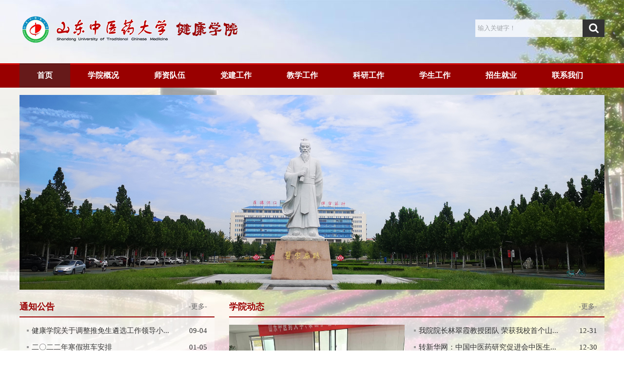

--- FILE ---
content_type: text/html
request_url: https://jkxy.sdutcm.edu.cn/
body_size: 9668
content:
<!DOCTYPE html PUBLIC "-//W3C//DTD XHTML 1.0 Transitional//EN" "http://www.w3.org/TR/xhtml1/DTD/xhtml1-transitional.dtd">
<html xmlns="http://www.w3.org/1999/xhtml">
<head>
<meta http-equiv="X-UA-Compatible" content=" IE=10; IE=11; IE=EDGE"> 
<meta http-equiv="Content-Type" content="text/html; charset=UTF-8" />
<title>山东中医药大学-健康学院</title><META Name="keywords" Content="山东中医药大学-健康学院" />

<link href="style/style.css" rel="stylesheet" type="text/css" />
<script type="text/javascript" src="js/jquery.js"></script>
<script type="text/javascript" src="js/jquerybdtxk.js"></script>
    <!--[if lt IE 9]>
    <script src="js/html5.js" type="text/javascript"></script>
    <![endif]-->
<!--Announced by Visual SiteBuilder 9-->
<link rel="stylesheet" type="text/css" href="_sitegray/_sitegray_d.css" />
<script language="javascript" src="_sitegray/_sitegray.js"></script>
<!-- CustomerNO:77656262657232307b7847565353544703090505 -->
<link rel="stylesheet" type="text/css" href="index.vsb.css" />
<script type="text/javascript" src="/system/resource/js/counter.js"></script>
<script type="text/javascript">_jsq_(1001,'/index.jsp',-1,2106649912)</script>
</head>
<body>
<div class="header">
    <div class="haeder_left">
<!-- 网站logo图片地址请在本组件"内容配置-网站logo"处填写 -->
<a class="logo" href="index.htm" title="健康学院2025">
<img alt="高校名称" src="images/logo-syzx.png"></a></div>
    <div class="haeder_right">
        <div class="top-link">
           <script language="javascript" src="/system/resource/js/dynclicks.js"></script><script language="javascript" src="/system/resource/js/openlink.js"></script>

        </div>
        <script type="text/javascript">
    function _nl_ys_check(){
        
        var keyword = document.getElementById('showkeycode272056').value;
        if(keyword==null||keyword==""){
            alert("请输入你要检索的内容！");
            return false;
        }
        if(window.toFF==1)
        {
            document.getElementById("lucenenewssearchkey272056").value = Simplized(keyword );
        }else
        {
            document.getElementById("lucenenewssearchkey272056").value = keyword;            
        }
        var  base64 = new Base64();
        document.getElementById("lucenenewssearchkey272056").value = base64.encode(document.getElementById("lucenenewssearchkey272056").value);
        new VsbFormFunc().disableAutoEnable(document.getElementById("showkeycode272056"));
        return true;
    } 
</script>
<form action="ssjg.jsp?wbtreeid=1001" method="post" id="au2a" name="au2a" onsubmit="return _nl_ys_check()" style="display: inline">
 <input type="hidden" id="lucenenewssearchkey272056" name="lucenenewssearchkey" value=""><input type="hidden" id="_lucenesearchtype272056" name="_lucenesearchtype" value="1"><input type="hidden" id="searchScope272056" name="searchScope" value="0">

<div class="i-search fr" style="margin-top: 40px;">
                <div class="fl"><input name="showkeycode" id="showkeycode272056" name="showkeycode" class="search-txt" id="showkeycode189638" onfocus="this.style.color='#9e9e9e';if (value =='输入关键字！'){value =''}" onblur="this.style.color='9e9e9e';if (value ==''){value='输入关键字！'}" type="text" value="输入关键字！" style="color: rgb(158, 158, 158);"></div>
                <div class="fr"><input class="search-btn" type="submit" value=""></div>
        </div>



</form><script language="javascript" src="/system/resource/js/base64.js"></script><script language="javascript" src="/system/resource/js/formfunc.js"></script>

    </div>
</div>
<div class="menubox">
    <ul class="nav clearfix" id="nav">

 <li class="nLi on"> 

            <h3><a href="index.htm">首页</a></h3> 




        </li>
   

 <li class="nLi "> 

            <h3><a href="xygk/xyjj.htm">学院概况</a></h3> 



 <ul class="sub">

 <li><a href="xygk/xyjj.htm">学院简介</a></li>


 <li><a href="xygk/xyld.htm">学院领导</a></li>

</ul>





        </li>
   

 <li class="nLi "> 

            <h3><a href="szdw.htm">师资队伍</a></h3> 



 <ul class="sub">

 <li><a href="szdw/js.htm">教授</a></li>


 <li><a href="szdw/fjs.htm">副教授</a></li>


 <li><a href="szdw/qnjs.htm">青年教师</a></li>

</ul>





        </li>
   

 <li class="nLi "> 

            <h3><a href="djgz.htm">党建工作</a></h3> 




        </li>
   

 <li class="nLi "> 

            <h3><a href="jxgz.htm">教学工作</a></h3> 




        </li>
   

 <li class="nLi "> 

            <h3><a href="kygz.htm">科研工作</a></h3> 




        </li>
   

 <li class="nLi "> 

            <h3><a href="xsgz.htm">学生工作</a></h3> 



 <ul class="sub">

 <li><a href="xsgz/bks.htm">本科生</a></li>


 <li><a href="xsgz/yjs.htm">研究生</a></li>

</ul>





        </li>
   

 <li class="nLi "> 

            <h3><a href="zsjy.htm">招生就业</a></h3> 



 <ul class="sub">

 <li><a href="zsjy/zyjs1/zyysx.htm">专业介绍</a></li>


 <li><a href="zsjy/dsxx.htm">导师信息</a></li>

</ul>





        </li>
   

 <li class="nLi "> 

            <h3><a href="lxwm.htm">联系我们</a></h3> 




        </li>
   
</ul>
    <script id="jsID" type="text/javascript">

        jQuery("#nav").slide({
            type:"menu",// 效果类型，针对菜单/导航而引入的参数（默认slide）
            titCell:".nLi", //鼠标触发对象
            targetCell:".sub", //titCell里面包含的要显示/消失的对象
            effect:"slideDown", //targetCell下拉效果
            delayTime:300 , //效果时间
            triggerTime:0, //鼠标延迟触发时间（默认150）
            returnDefault:true //鼠标移走后返回默认状态，例如默认频道是“预告片”，鼠标移走后会返回“预告片”（默认false）
        });
    </script>
</div>
<div class="bannerbox clearfix">
<style type="text/css">
ul,li{
    padding:0;
    margin:0;
    list-style:none;}
#flashBoxu_u4_{
    width:1200px;
    height:400px;
    border:0px solid #EEE;
    position:relative;
    margin-left: auto;
    margin-right: auto;}
#flashBoxu_u4_ img{
    /*初始不要显示*/
    display:none;
    /*用边框来实现空位，因为margin和paading有时会引起些麻烦*/
    border:0px solid #FFF;}
#flashBoxu_u4_ ul{
    display:none;
    position:absolute;
    right:7px;
    bottom:3px;
    font:9px tahoma;}
#flashBoxu_u4_ ul li{
    display:none;
    float:left;
    width:12px;
    height:12px;
    line-height:12px;
    margin-right:3px;
    border:0px solid #999;
    background:#F0F0F0;
    text-align:center;
    cursor:pointer;}
#flashBoxu_u4_ ul li.hover{
    border-color:red;
    background:#FFE1E1;
    color:red;}
</style>
<script type="text/javascript">
function flashBoxCtrl(o){
    this.obj=document.getElementById(o);
    //这个私有方法虽然写了，但暂时没用到
    function addListener(ele,eventName,functionBody){
        if (ele.attachEvent){
            ele.attachEvent("on"+eventName, functionBody);
        }else if (ele.addEventListener){
            ele.addEventListener("on"+eventName,functionBody, false);
        }else{
            return false;
        }
    }
    //初始化
    this.init=function(){
        var objImg=this.obj.getElementsByTagName("img");
        var tagLength=objImg.length;
        if (tagLength>0){
            var oUl=document.createElement("ul");
            oUl.setAttribute("id",o+"numTag");
            for (var i=0;i<tagLength;i++){
                var oLi=oUl.appendChild(document.createElement("li"));
                if (i==0){
                    oLi.setAttribute("class","hover"); //初始化时把第一个设置为高亮
                    oLi.setAttribute("className","hover");
                }
                //设置标签的数字
                oLi.appendChild(document.createTextNode((i+1)));
            }
            this.obj.appendChild(oUl);
            objImg[0].style.display="block";
            //设置标签事件
            var oTag=this.obj.getElementsByTagName("li");
            for (var i=0;i<oTag.length;i++){
                var flag = 0;
                var temp = 0;
                var timeout=null;
                var step = function(){
                    for (j=0;j<oTag.length;j++){
                        oTag[j].className="";
                        objImg[j].style.display="none";
                    }
                    this.className="hover";
                    flag = flag>=oTag.length-1?0:flag+1;
                    objImg[flag].style.display="block";
                    oTag[flag].className = "hover";
                    timeout = setTimeout(step,4000);
                };
                oTag[i].onmouseover=function(){
                    for (j=0;j<oTag.length;j++){
                        oTag[j].className="";
                        objImg[j].style.display="none";
                        temp = j;
                    }
                    this.className="hover";
                    objImg[this.innerHTML-1].style.display="block";
                    temp = this.innerHTML-1;
                    flag = i;
                    clearInterval(timeout);
                }
                oTag[i].onmouseout = function(){
                    for (j=0;j<oTag.length;j++){
                        oTag[j].className="";
                        objImg[j].style.display="none";
                    }
                    flag = temp;
                    objImg[temp].style.display="block";
                    oTag[temp].className = "hover";
                    timeout = setTimeout(step,4000);
                }
                if(i==0)
                {
                    timeout = setTimeout(step,4000);
                }
            }
        }
    };
    //自动滚动的方法还没写
    this.imgRoll=function(){};
    //生成对象时自动加载init()方法以初始化对象
    this.init();
}
</script>
<table cellspacing="0" cellpadding="0" border="0"><tr><td><div id="flashBoxu_u4_"><img src="images/banner0403.jpg" border="0" width="1200" height="400" /><img src="images/banner043.jpg" border="0" width="1200" height="400" /><img src="images/banner0401.jpg" border="0" width="1200" height="400" /></div></td></tr></table><SCRIPT language="JavaScript">new flashBoxCtrl("flashBoxu_u4_");</SCRIPT>
</div>
<div class="imainbox clearfix">


<div class="i_list_box fr" style="width:770px">
        <div class="ititle" style="width:770px; border-bottom: 2px solid #900;background:none"><h2 style="    color:#900;background:none;padding:0px;font-weight:bold">学院动态</h2><a class="more" href="xydt.htm">-更多-</a></div>
<div style="float:left; padding-top:15px;background:url(images/list_bg.png);">

<LINK href="/system/resource/style/component/news/list/imagechangenews.css" type="text/css" rel="stylesheet">
<script language="javascript" src="/system/resource/js/news/imagechangenews.js"></script><script language="JavaScript">
var u_u5_icn = new ImageChangeNews("u_u5_", 360, 256, 4, 2.0, false, false, false, true);

//初始化图片, 并启动定时
function u_u5_init_img()
{

    u_u5_icn.addimg("\/__local\/F\/96\/1A\/1CE85D8683E69913C86D8920F01_78A3F2DF_ABA9.jpg", "info\/1257\/1004.htm", "", "","校领导深入健康学院班级和党支部调研指导");

    u_u5_icn.addimg("\/__local\/C\/93\/75\/B1C1D1021ACC4A7195FE19E8FE2_55208012_A7C8.jpg", "info\/1257\/1022.htm", "", "","省卫健委、省疾控中心来访并与健康学院联合开展“中医药促进老年健康”主题党日活动");

    u_u5_icn.addimg("\/__local\/F\/75\/45\/04925E6FDF446DAD0B5D759DFF0_1474DFCE_9E74.jpg", "info\/1257\/1023.htm", "", "","山东省人民政府发展研究中心来访交流");

    u_u5_icn.addimg("\/__local\/8\/56\/95\/2C666B0778CA8E5EDC1F9360312_6CE18AFB_CCA9.jpg", "info\/1257\/1032.htm", "", "","林翠霞一行赴泰安宁阳县开展中医生活化调研");

    u_u5_icn.addimg("\/__local\/B\/57\/78\/89DA0766749830F6810CE726353_D75ED366_CC29.jpg", "info\/1257\/1034.htm", "", "","学院党委书记为五院入党积极分子及学院新进师生党员讲授专题党课");

    u_u5_icn.addimg("\/__local\/A\/12\/4A\/742B00B8DDD347B373FC91E9A77_E8F5A673_8FCC.png", "info\/1257\/1043.htm", "", "","王琳带队赴日照市调研交流");

    u_u5_icn.changeimg(0);
}
</script><table cellspacing="0" cellpadding="0" border="0" style="padding:0px margin:0px; border:0px">
    <tr><td>
        <div style="OVERFLOW: hidden;height:256px;width:360px">
            <div id="u_u5_div" align="center" style="padding:0px;margin:0px;border:0px solid black;background-color:#000000;FILTER: progid:DXImageTransform.Microsoft.RevealTrans (duration=2.0,transition=23);height:256px;width:360px">
                <div id="u_u5_imgdiv" style="padding:0px;border:0px;"><a id="u_u5_url" target="_blank"><img id="u_u5_pic" border="0" width="360" height="256" src="/system/resource/images/space.gif"></a></div>
            </div>
            <div style="filter:alpha(style=1,opacity=10,finishOpacity=80);width:360px;height:19px;text-align:right;top:-19px;position:relative;padding:0px;margin:0px;border:0px;">
<a href="javascript:u_u5_icn.changeimg(0)" ; id="u_u5_selectNode0" class="imagechangenews_pnode" target="_self">1</a><a href="javascript:u_u5_icn.changeimg(1)" ; id="u_u5_selectNode1" class="imagechangenews_pnode" target="_self">2</a><a href="javascript:u_u5_icn.changeimg(2)" ; id="u_u5_selectNode2" class="imagechangenews_pnode" target="_self">3</a><a href="javascript:u_u5_icn.changeimg(3)" ; id="u_u5_selectNode3" class="imagechangenews_pnode" target="_self">4</a><a href="javascript:u_u5_icn.changeimg(4)" ; id="u_u5_selectNode4" class="imagechangenews_pnode" target="_self">5</a><a href="javascript:u_u5_icn.changeimg(5)" ; id="u_u5_selectNode5" class="imagechangenews_pnode" target="_self">6</a>
            </div></div></td></tr>
<div align="center" display="none" style="overflow:hidden;text-overflow:ellipsis;height:0px;width:360px;"><a target="_blank" class="titlestyle272138" id="u_u5_newstitle"></a></div><div align="left" display="none" style="overflow:hidden;text-overflow:ellipsis;height:0px;width:360px;padding-left:2px;padding-right:2px"><a target="_blank" class="summarystyle272138" id="u_u5_newssummary"></a></div>   
</table><SCRIPT language="JavaScript">u_u5_init_img();</SCRIPT></div>
    <script language="javascript" src="/system/resource/js/ajax.js"></script>        <ul class="n_list" style="width: 376px;    float: right;">
                        <li><span class="date">12-31</span><a href="info/1257/2030.htm">我院院长林翠霞教授团队 荣获我校首个山...</a></li>
            <li><span class="date">12-30</span><a href="info/1257/2029.htm">转新华网：中国中医药研究促进会中医生...</a></li>
            <li><span class="date">12-30</span><a href="info/1257/2028.htm">转新华网：中国中医药研究促进会中医生...</a></li>
            <li><span class="date">12-24</span><a href="info/1257/2015.htm">探索心灵，叙说生命——王昊副教授应邀...</a></li>
            <li><span class="date">12-21</span><a href="info/1257/2027.htm">转中国中医药研究促进会中医生活化专业...</a></li>
            <li><span class="date">12-21</span><a href="info/1257/2026.htm">转中国中医药研究促进会中医生活化专业...</a></li>
            <li><span class="date">12-21</span><a href="info/1257/2024.htm">转中国中医药研究促进会中医生活化专业...</a></li>
            <li><span class="date">12-21</span><a href="info/1257/2023.htm">转中国中医药研究促进会中医生活化专业...</a></li>
        </ul>
<script>_showDynClickBatch(['dynclicks_u6_2030','dynclicks_u6_2029','dynclicks_u6_2028','dynclicks_u6_2015','dynclicks_u6_2027','dynclicks_u6_2026','dynclicks_u6_2024','dynclicks_u6_2023'],[2030,2029,2028,2015,2027,2026,2024,2023],"wbnews", 2106649912)</script>



</div>
    <div class="i_list_box fl">
        <div class="ititle" style="width:400px;   border-bottom: 2px solid #900;background:none"><h2 style="    color:#900;background:none;padding:0px;font-weight:bold">通知公告</h2><a class="more" href="tzgg.htm">-更多-</a></div>
        <ul class="n_list">
            <li><span class="date">09-04</span><a href="info/1258/1469.htm">健康学院关于调整推免生遴选工作领导小...</a></li>
            <li><span class="date">01-05</span><a href="info/1258/1470.htm">二〇二二年寒假班车安排</a></li>
            <li><span class="date">09-18</span><a href="info/1258/1471.htm">2021年中秋及国庆通勤班车运行调整通知</a></li>
            <li><span class="date">09-18</span><a href="info/1258/1472.htm">关于调整2021年中秋节、国庆节有关工作...</a></li>
            <li><span class="date">08-27</span><a href="info/1258/1473.htm">关于学生返校及迎新期间 校园出入及临时...</a></li>
            <li><span class="date">07-09</span><a href="info/1258/1474.htm">2021年暑期班车安排</a></li>
            <li><span class="date">06-25</span><a href="info/1258/1475.htm">2021年暑期考试周班车安排</a></li>
            <li><span class="date">06-04</span><a href="info/1258/1476.htm">关于交通标识划线 部分道路禁止停放车辆...</a></li>
        </ul>
    </div><script>_showDynClickBatch(['dynclicks_u7_1469','dynclicks_u7_1470','dynclicks_u7_1471','dynclicks_u7_1472','dynclicks_u7_1473','dynclicks_u7_1474','dynclicks_u7_1475','dynclicks_u7_1476'],[1469,1470,1471,1472,1473,1474,1475,1476],"wbnews", 2106649912)</script>

</div>




<div class="imainbox clearfix" style="margin-top:30px"><div class="i_list_box fl" style="width:385px">
        <div class="ititle" style="width:385px; border-bottom: 2px solid #900;background:none"><h2 style="    color:#900;background:none;padding:0px;font-weight:bold">党建工作</h2><a class="more" href="djgz.htm">-更多-</a></div>
        <ul class="n_list">
            <li><span class="date">12-31</span><a href="info/1243/2032.htm" style="width:300px;">健康学院各党支部全面铺开党的二十届四...</a></li>
            <li><span class="date">12-31</span><a href="info/1243/2031.htm" style="width:300px;">健康学院党委举办党的二十届四中全会精...</a></li>
            <li><span class="date">10-17</span><a href="info/1243/1986.htm" style="width:300px;">健康学院师生党员赴大峰山现场教学基地...</a></li>
            <li><span class="date">07-05</span><a href="info/1243/1987.htm" style="width:300px;">健康学院党委与山东省国控企业管理有限...</a></li>
            <li><span class="date">07-01</span><a href="info/1243/1971.htm" style="width:300px;">学院党委书记张金讲授深入贯彻中央八项...</a></li>
            <li><span class="date">06-29</span><a href="info/1243/1988.htm" style="width:300px;">张立祥列席旁听健康学院党委理论学习中...</a></li>
            <li><span class="date">06-20</span><a href="info/1243/1967.htm" style="width:300px;">健康学院党委书记为2025届毕业生党员讲...</a></li>
        </ul>
    </div><script>_showDynClickBatch(['dynclicks_u8_2032','dynclicks_u8_2031','dynclicks_u8_1986','dynclicks_u8_1987','dynclicks_u8_1971','dynclicks_u8_1988','dynclicks_u8_1967'],[2032,2031,1986,1987,1971,1988,1967],"wbnews", 2106649912)</script>

<div class="i_list_box fl" style="width:385px;margin-left:22px">
        <div class="ititle" style="width:385px; border-bottom: 2px solid #900;background:none"><h2 style="    color:#900;background:none;padding:0px;font-weight:bold">教学科研</h2><a class="more" href="kygz.htm">-更多-</a></div>
        <ul class="n_list">
            <li><span class="date">06-11</span><a href="info/1245/1965.htm" style="width:300px;">健康学院举办科研诚信专题讲座 筑牢学术...</a></li>
            <li><span class="date">05-15</span><a href="info/1244/1949.htm" style="width:300px;">健康学院2024级普通全日制本科生转专业...</a></li>
            <li><span class="date">04-28</span><a href="info/1244/1960.htm" style="width:300px;">健康学院举办教学名师示范课及优秀青年...</a></li>
            <li><span class="date">04-15</span><a href="info/1244/1926.htm" style="width:300px;">健康学院组织开展“教学课件设计浅析”...</a></li>
            <li><span class="date">04-13</span><a href="info/1244/1918.htm" style="width:300px;">健康学院举行教风学风建设专题教学工作会议</a></li>
            <li><span class="date">04-11</span><a href="info/1244/1916.htm" style="width:300px;">健康学院举行本科生毕业论文工作推进会</a></li>
            <li><span class="date">04-08</span><a href="info/1244/1937.htm" style="width:300px;">健康学院举办本科专业调整论证会</a></li>
        </ul>
    </div><script>_showDynClickBatch(['dynclicks_u9_1965','dynclicks_u9_1949','dynclicks_u9_1960','dynclicks_u9_1926','dynclicks_u9_1918','dynclicks_u9_1916','dynclicks_u9_1937'],[1965,1949,1960,1926,1918,1916,1937],"wbnews", 2106649912)</script>


<div class="i_list_box fl" style="width:385px;margin-left:22px">
        <div class="ititle" style="width:385px; border-bottom: 2px solid #900;background:none"><h2 style="    color:#900;background:none;padding:0px;font-weight:bold">学生工作</h2><a class="more" href="xsgz/bks.htm">-更多-</a></div>
       <ul class="n_list">
            <li><span class="date">06-12</span><a href="info/1254/1963.htm">健康学院2021级中医养生学考研经验交流...</a></li>
            <li><span class="date">05-12</span><a href="info/1254/1946.htm">启迪心身医学智慧，共探医学新境——山...</a></li>
            <li><span class="date">05-09</span><a href="info/1254/1936.htm">中医养生学专业举行中医师岗位胜任力第...</a></li>
            <li><span class="date">04-25</span><a href="info/1254/1934.htm">智启决策之思 共探学术新境——山东中医...</a></li>
            <li><span class="date">04-25</span><a href="info/1254/1944.htm">健康学院邀请施洪飞教授走进“荣誉课堂”</a></li>
            <li><span class="date">12-02</span><a href="info/1254/1599.htm">我校在首届山东省大学生健康管理情景模...</a></li>
            <li><span class="date">11-19</span><a href="info/1254/1602.htm">我校获第三届“寻康杯”全国大学生健康...</a></li>
        </ul>
    </div><script>_showDynClickBatch(['dynclicks_u10_1963','dynclicks_u10_1946','dynclicks_u10_1936','dynclicks_u10_1934','dynclicks_u10_1944','dynclicks_u10_1599','dynclicks_u10_1602'],[1963,1946,1936,1934,1944,1599,1602],"wbnews", 2106649912)</script>


</div>


<div style="clear:both"></div>

<div class="ilink">
<h2> 学院风采</h2>
<div style="margin:20px 0px; height:100px;float:left">
<script language="javascript" src="/system/resource/js/image/imagescroll.js"></script><div id="u_u11_demo" align="center" style="OVERFLOW: hidden; WIDTH: 1200px;">
 <table cellpadding="0" align="center" border="0" cellspace="0">
     <tr>
       <td valign="top">
           <table cellspacing="0" cellpadding="0" width="100%" align="center" border="0">
                <tr>
                    <td>
                        <table cellspacing="0" cellpadding="0" width="210" align="center" border="0">
                         <tr>
                           <td align="center" width="210">
                                <a href="images/25/04/02/19g7zqmbch/IMG_9287.jpg" onclick="_addDynClicks(&#34;wbimage&#34;, 2106649912, 55001)" target="_blank">
                                    <img src="images/25/04/02/19g7zqmbch/IMG_9287.jpg" border="0" width="200" height="150">
                                </a>
                           </td>
                         </tr>
                       </table>   
                    </td>
                    <td>
                        <table cellspacing="0" cellpadding="0" width="210" align="center" border="0">
                         <tr>
                           <td align="center" width="210">
                                <a href="images/25/04/02/19g7zqmbch/IMG_9284.jpg" onclick="_addDynClicks(&#34;wbimage&#34;, 2106649912, 55000)" target="_blank">
                                    <img src="images/25/04/02/19g7zqmbch/IMG_9284.jpg" border="0" width="200" height="150">
                                </a>
                           </td>
                         </tr>
                       </table>   
                    </td>
                    <td>
                        <table cellspacing="0" cellpadding="0" width="210" align="center" border="0">
                         <tr>
                           <td align="center" width="210">
                                <a href="images/25/04/02/19g7zqmbch/IMG_9137.jpg" onclick="_addDynClicks(&#34;wbimage&#34;, 2106649912, 54999)" target="_blank">
                                    <img src="images/25/04/02/19g7zqmbch/IMG_9137.jpg" border="0" width="200" height="150">
                                </a>
                           </td>
                         </tr>
                       </table>   
                    </td>
                    <td>
                        <table cellspacing="0" cellpadding="0" width="210" align="center" border="0">
                         <tr>
                           <td align="center" width="210">
                                <a href="images/25/04/02/19g7zqmbch/20180621090901610.jpg" onclick="_addDynClicks(&#34;wbimage&#34;, 2106649912, 54998)" target="_blank">
                                    <img src="images/25/04/02/19g7zqmbch/20180621090901610.jpg" border="0" width="200" height="150">
                                </a>
                           </td>
                         </tr>
                       </table>   
                    </td>
                    <td>
                        <table cellspacing="0" cellpadding="0" width="210" align="center" border="0">
                         <tr>
                           <td align="center" width="210">
                                <a href="images/25/04/02/19g7zqmbch/20180621090744400.jpg" onclick="_addDynClicks(&#34;wbimage&#34;, 2106649912, 54997)" target="_blank">
                                    <img src="images/25/04/02/19g7zqmbch/20180621090744400.jpg" border="0" width="200" height="150">
                                </a>
                           </td>
                         </tr>
                       </table>   
                    </td>
                    <td>
                        <table cellspacing="0" cellpadding="0" width="210" align="center" border="0">
                         <tr>
                           <td align="center" width="210">
                                <a href="images/25/04/02/19g7zqmbch/844A2B24DC85F9F3C6106F24784_ADB1E878_788D.jpg" onclick="_addDynClicks(&#34;wbimage&#34;, 2106649912, 54996)" target="_blank">
                                    <img src="images/25/04/02/19g7zqmbch/844A2B24DC85F9F3C6106F24784_ADB1E878_788D.jpg" border="0" width="200" height="150">
                                </a>
                           </td>
                         </tr>
                       </table>   
                    </td>
                    <td>
                        <table cellspacing="0" cellpadding="0" width="210" align="center" border="0">
                         <tr>
                           <td align="center" width="210">
                                <a href="images/25/04/02/19g7zqmbch/11.jpg" onclick="_addDynClicks(&#34;wbimage&#34;, 2106649912, 54995)" target="_blank">
                                    <img src="images/25/04/02/19g7zqmbch/11.jpg" border="0" width="200" height="150">
                                </a>
                           </td>
                         </tr>
                       </table>   
                    </td>
                    <td>
                        <table cellspacing="0" cellpadding="0" width="210" align="center" border="0">
                         <tr>
                           <td align="center" width="210">
                                <a href="images/25/04/02/19g7zqmbch/2.png" onclick="_addDynClicks(&#34;wbimage&#34;, 2106649912, 54994)" target="_blank">
                                    <img src="images/25/04/02/19g7zqmbch/2.png" border="0" width="200" height="150">
                                </a>
                           </td>
                         </tr>
                       </table>   
                    </td>
                    <td>
                        <table cellspacing="0" cellpadding="0" width="210" align="center" border="0">
                         <tr>
                           <td align="center" width="210">
                                <a href="images/25/04/02/19g7zqmbch/1.png" onclick="_addDynClicks(&#34;wbimage&#34;, 2106649912, 54993)" target="_blank">
                                    <img src="images/25/04/02/19g7zqmbch/1.png" border="0" width="200" height="150">
                                </a>
                           </td>
                         </tr>
                       </table>   
                    </td>
                    <td>
                        <table cellspacing="0" cellpadding="0" width="210" align="center" border="0">
                         <tr>
                           <td align="center" width="210">
                                <a href="images/25/04/02/19g7zqmbch/1.jpg" onclick="_addDynClicks(&#34;wbimage&#34;, 2106649912, 54992)" target="_blank">
                                    <img src="images/25/04/02/19g7zqmbch/1.jpg" border="0" width="200" height="150">
                                </a>
                           </td>
                         </tr>
                       </table>   
                    </td>
                </tr>
            </table>
       </td>
       <td valign="top"></td>
     </tr>
 </table>
</div>
<script>
/*第一个参数保证与div的Id一致。*/
/*第二个参数为图片滚动速度，越小越快。*/
_tplimagescroll_LeftInit("u_u11_demo",50);
</script>

</div>
</div>

<div style="clear:both"></div>


<div class="ilink" style="margin-top:70px">
<h2> 友情链接</h2>
<div style="margin:20px 0px; height:60px;float:left">
         
    
    
    
  

    
<script language="javascript">    
<!--    
    function doLinksu12(o)    
    {    
        var link=document.getElementsByName("su12")[0];    
        var index=link.selectedIndex;    
        if (index==-1 || index>=link.options.length)    
        {    
          return;    
        }    
        var value = link.options[index].value;    
        var obj = document.getElementById("hu12");    
        obj.href = value;
        var wburlid =link.options[index].getAttribute("aa272110aa");
        _addDynClicks('wburl',2106649912,wburlid)
            
                     obj.target = "_blank"
                    
         if(document.all){
          obj.click();     
        }         
         else 
        { 
          window.open(value);
         }
       
       if(o.selectedIndex != 0)    
       {    
           o.selectedIndex = 0;    
       }    
    }    
-->    
</script>  
<table class="winstyle272110">    
    <tr><td align="center">    
            <span class="titlestyle272110"></span> <a id="hu12"></a>    
            <select name="su12" class="selectstyle272110" onChange="doLinksu12(this)">    
                <option value="">　　　--上级部门--</option>    
                <option vsbhrefname="value" aa272110aa="57426" value="http://www.natcm.gov.cn/">国家中医药管理局    
                <option vsbhrefname="value" aa272110aa="57427" value="http://www.nhc.gov.cn/">国家卫健委    
                <option vsbhrefname="value" aa272110aa="57428" value="http://edu.shandong.gov.cn/">山东省教育厅    
                <option vsbhrefname="value" aa272110aa="57429" value="http://wsjkw.shandong.gov.cn/">山东省卫健委    
                </select>    
        </td><tr></table>    
    
    
    
  

    
<script language="javascript">    
<!--    
    function doLinksu13(o)    
    {    
        var link=document.getElementsByName("su13")[0];    
        var index=link.selectedIndex;    
        if (index==-1 || index>=link.options.length)    
        {    
          return;    
        }    
        var value = link.options[index].value;    
        var obj = document.getElementById("hu13");    
        obj.href = value;
        var wburlid =link.options[index].getAttribute("aa272111aa");
        _addDynClicks('wburl',2106649912,wburlid)
            
                     obj.target = "_blank"
                    
         if(document.all){
          obj.click();     
        }         
         else 
        { 
          window.open(value);
         }
       
       if(o.selectedIndex != 0)    
       {    
           o.selectedIndex = 0;    
       }    
    }    
-->    
</script>  
<table class="winstyle272111">    
    <tr><td align="center">    
            <span class="titlestyle272111"></span> <a id="hu13"></a>    
            <select name="su13" class="selectstyle272111" onChange="doLinksu13(this)">    
                <option value="">　　　--国内院校--</option>    
                <option vsbhrefname="value" aa272111aa="57441" value="http://www.bucm.edu.cn/">北京中医药大学    
                <option vsbhrefname="value" aa272111aa="57438" value="http://www.gzucm.edu.cn/">广州中医药大学    
                <option vsbhrefname="value" aa272111aa="57431" value="https://www.shutcm.edu.cn/">上海中医药大学    
                <option vsbhrefname="value" aa272111aa="57437" value="https://www.njucm.edu.cn/">南京中医药大学    
                <option vsbhrefname="value" aa272111aa="57436" value="http://www.cdutcm.edu.cn/">成都中医药大学    
                <option vsbhrefname="value" aa272111aa="57440" value="http://www.hljucm.net/">黑龙江中医药大学    
                <option vsbhrefname="value" aa272111aa="57439" value="http://news13.tjutcm.edu.cn/c2015.htm">天津中医药大学    
                <option vsbhrefname="value" aa272111aa="57432" value="https://www.hnucm.edu.cn/">湖南中医药大学    
                <option vsbhrefname="value" aa272111aa="57435" value="http://www.lnutcm.edu.cn">辽宁中医药大学    
                <option vsbhrefname="value" aa272111aa="57442" value="http://www.hbtcm.edu.cn/">湖北中医药大学    
                <option vsbhrefname="value" aa272111aa="57433" value="http://www.zcmu.edu.cn/">浙江中医药大学    
                <option vsbhrefname="value" aa272111aa="57430" value="https://www.ccucm.edu.cn/">长春中医药大学    
                <option vsbhrefname="value" aa272111aa="57434" value="http://www.fjtcm.edu.cn/">福建中医药大学    
                </select>    
        </td><tr></table>    
    
    
    
  

    
<script language="javascript">    
<!--    
    function doLinksu14(o)    
    {    
        var link=document.getElementsByName("su14")[0];    
        var index=link.selectedIndex;    
        if (index==-1 || index>=link.options.length)    
        {    
          return;    
        }    
        var value = link.options[index].value;    
        var obj = document.getElementById("hu14");    
        obj.href = value;
        var wburlid =link.options[index].getAttribute("aa272112aa");
        _addDynClicks('wburl',2106649912,wburlid)
            
                     obj.target = "_blank"
                    
         if(document.all){
          obj.click();     
        }         
         else 
        { 
          window.open(value);
         }
       
       if(o.selectedIndex != 0)    
       {    
           o.selectedIndex = 0;    
       }    
    }    
-->    
</script>  
<table class="winstyle272112">    
    <tr><td align="center">    
            <span class="titlestyle272112"></span> <a id="hu14"></a>    
            <select name="su14" class="selectstyle272112" onChange="doLinksu14(this)">    
                <option value="">　　　--学会社团--</option>    
                <option vsbhrefname="value" aa272112aa="57443" value="https://www.cacm.org.cn/">中华中医药学会    
                <option vsbhrefname="value" aa272112aa="57447" value="https://www.cma.org.cn/">中华医学会    
                <option vsbhrefname="value" aa272112aa="57445" value="http://www.cmda.net/">中华医师协会    
                <option vsbhrefname="value" aa272112aa="57446" value="http://www.caam.cn/">中国针灸学会    
                <option vsbhrefname="value" aa272112aa="57444" value="http://www.carm.org.cn/">中国康复医学会    
                </select>    
        </td><tr></table>    
    
    
    
  

    
<script language="javascript">    
<!--    
    function doLinksu15(o)    
    {    
        var link=document.getElementsByName("su15")[0];    
        var index=link.selectedIndex;    
        if (index==-1 || index>=link.options.length)    
        {    
          return;    
        }    
        var value = link.options[index].value;    
        var obj = document.getElementById("hu15");    
        obj.href = value;
        var wburlid =link.options[index].getAttribute("aa272113aa");
        _addDynClicks('wburl',2106649912,wburlid)
            
                     obj.target = "_blank"
                    
         if(document.all){
          obj.click();     
        }         
         else 
        { 
          window.open(value);
         }
       
       if(o.selectedIndex != 0)    
       {    
           o.selectedIndex = 0;    
       }    
    }    
-->    
</script>  
<table class="winstyle272113">    
    <tr><td align="center">    
            <span class="titlestyle272113"></span> <a id="hu15"></a>    
            <select name="su15" class="selectstyle272113" onChange="doLinksu15(this)">    
                <option value="">　　　--教学基地--</option>    
                <option vsbhrefname="value" aa272113aa="57451" value="http://www.lixia.gov.cn/jyj/">历下区教育局    
                <option vsbhrefname="value" aa272113aa="57450" value="http://www.fybjsd.com/">淄博市妇幼保健院    
                <option vsbhrefname="value" aa272113aa="57448" value="http://www.sdhospital.com.cn/">千佛山医院    
                <option vsbhrefname="value" aa272113aa="57449" value="http://www.jncdc.cn/">济南市疾控中心    
                </select>    
        </td><tr></table>
</div>
</div>
<div class="footer" style="float: left;">
    <div class="w1060" style="    margin: 0 auto;    width: 1200px;">
        <div class="footer_left">
       <!-- 版权内容请在本组件"内容配置-版权"处填写 -->
<p>Copyright © 山东中医药大学-健康学院 版权所有 ICP备10000001029</p><p>地址：山东省济南市长清区大学科技园大学路4655号 &nbsp; &nbsp; &nbsp;邮编：250355</p>
    </div>
    <div class="footer_right">
        当前访问量：<script language="javascript" src="_dwr/engine.js"></script><script language="javascript" src="_dwr/util.js"></script><script language="javascript" src="_dwr/interface/PageCounterDWR.js"></script><span id="a272054" name="a272054"></span>   

<script>
function getvisittimea272054()
{       
    PageCounterDWR.getVisittime('2106649912','1001','TOTAL_COUNTER','0','5',callbackdataa272054)
}
function callbackdataa272054(data)
{
    document.getElementById("a272054").innerHTML = data; 
}
getvisittimea272054();
</script> 次
    </div>
        </div>
</div>

</body>
</html>


--- FILE ---
content_type: text/css
request_url: https://jkxy.sdutcm.edu.cn/style/style.css
body_size: 8800
content:
@charset "utf-8";/* CSS Document*/
body {
    margin: 0;
    padding: 0;
    font-size: 14px;
    min-width: 1200px;
    background: #ffffff;
    font-family: "Microsoft Yahei";background: url("../images/body_bg.jpg") top center no-repeat;
}

ul,li {
    list-style-type: none;
    margin: 0;
    padding: 0;
}

h1,h2,h3,h4,h5,h6 {
    margin: 0;
    padding: 0;
    font-weight: normal
}

img {
    border: 0;
}


a {
    text-decoration: none;
    color: #666666;
}

a:hover {
    text-decoration: none;
    color: #cc0000;
    transition: all 0.6s;
}

.fl {
    float: left !important;
}

.fr {
    float: right !important;
}

.clearboth {
    clear: both;
    border: 0;
    padding: 0;
    margin: 0;
}

.w1200 {
    width: 1200px;
    height: auto;
    margin: 0 auto;
}

.clearfix:after {
    content: ".";
    display: block;
    height: 0;
    clear: both;
    visibility: hidden;
}

.relative {
    position: relative;
}

.imghover {
    cursor: pointer;
    transition: all 0.6s;
}

.imghover:hover {
    transform: scale(1.2);
}

/*header*/
.header{ width:1200px; height: 130px; margin: 0 auto; overflow: hidden}
.header .haeder_left{ width:742px; float: left }
.header .haeder_left .logo{margin: 30px 0 0 0; display: block}
.header .haeder_right{ width:270px; float: right}
.header .top-link {color:#666666;  font-size: 14px;    line-height: 50px;    float: right;    text-align: right;}
.header .top-link a { color:#000000; margin: 0 5px}
.header .top-link a:hover { color:#cc0000; margin: 0 5px}

/*search*/
.i-search {
    width: 265px;
    height: 36px;
    overflow: hidden;
    position: relative;
    float: right;
    margin:0 0 0 0;
}
.i-search .search-txt {
    width: 216px;
    padding-left: 5px;
    height: 34px;
    line-height: 36px;
    background: #ffffff;
    color: #9e9e9e;
    border: none;
    opacity: 0.8;
}

.i-search .search-btn {
    width: 45px;
    height: 36px;
    position: absolute;
    right: 0;
    *margin-top: 1px;
    background: url("../images/search_ico.png") center no-repeat #333333;
    border: 0;
    cursor: pointer
}

.i-search .search-btn:hover {
    background: url("../images/search_ico.png") center no-repeat #ffab2d;
    border: 0;
    cursor: pointer;
}

/**/

.menubox{ width: 100%; margin: 0 auto; height: 50px; background: url("../images/munu_bg.png") top repeat-x #980000; }
.nav{ padding:0; height:50px; line-height:50px;  position:relative; z-index:1; width: 1200px; margin: 0 auto;  }
.nav a{ color:#fff;  }
.nav .nLi{ float:left;  position:relative; display:inline;}
.nav .nLi h3{ float:left;  }
.nav .nLi h3 a{ display:block; padding:0 36px; font-size:16px; font-weight:bold;  }
.nav .sub{ display:none; width:206px; left:0; top:50px;  position:absolute; background:#661a1a;  line-height:34px;  }
.nav .sub li{ zoom:1; }
.nav .sub a{ display:block; padding:0 10px; text-align: center }
.nav .sub a:hover{ background:#990000; color:#fff;  }
.nav .on h3 a{ background:#661a1a; color:#fff;   }

/*bannerbox*/
.bannerbox{width:1200px; height: auto;overflow: hidden; margin: 15px auto; background: #ffffff; padding: 0px}
.newbox_left{width:730px; height: auto; overflow: hidden; float: left}
.newbox_right{ width:285px; height: auto; overflow: hidden; float: right; padding: 15px 0 0 0}
.newbox_right ul{width:300px;}
.newbox_right li{ width: 76px; height:110px; float: left; margin: 0 22px 0 0 }
.newbox_right li a{ display: block;width:76px; height: 76px;}
.newbox_right li img{ width:76px; height: 76px;}
.newbox_right li:hover img{opacity: 0.8; color: #cc0000}
.newbox_right li:hover span{ color: #cc0000}
.newbox_right li span{ display: block; width: 100%; text-align: center; font-size: 14px; color: #666666; line-height: 34px;}
/*picnews*/
.picnews{ width:730px; height:352px; overflow:hidden; position:relative;   }
.picnews .hd{ height:15px; overflow:hidden; position:absolute; right:10px; bottom:7px; z-index:1; }
.picnews .hd ul{ overflow:hidden; zoom:1; float:left;  }
.picnews .hd ul li{ float:left; margin-right:4px;  width:7px; height:7px; line-height:8px; font-size:0; text-align:center; background:#cccccc; cursor:pointer;  border-radius: 50px;}
.picnews .hd ul li.on{ background:#ff0000; color:#fff; }
.picnews .bd{ position:relative; height:100%; z-index:0;   }
.picnews .bd li{ zoom:1; vertical-align:middle; }
.picnews .bd img{ width:730px; height:352px; display:block;  }
.picnews .bd  span{ position:absolute; bottom:0; background:url(../images/title_bg.png); width:100%;  line-height:36px; color:#fff; font-weight:bold;}
.picnews .bd h1{ color:#fff; font-size:14px; margin:0; padding:0 10px}


/*imainbox*/
.imainbox{ width:1200px; margin: 0 auto; height: auto; overflow:hidden}
.i_list_box{}
.i_list{ width: 520px; height: auto; overflow: hidden;}
.ititle{ background:#ffffff; height:40px; line-height:40px; width: 520px;}
.ititle h2{ background:#990000; height:40px; line-height:40px; display: block; float: left; padding:0 20px; color: #ffffff; font-size: 18px;}
.ititle .more{ display: block; float: right; font-size: 14px; color: #666666; line-height: 40px; padding: 0 15px}
.n_list{ background: url("../images/list_bg.png"); padding: 10px 15px}
.n_list li{width: 100%; height: 34px; line-height: 34px; display: block;color: #333333;font-size: 15px;}
.n_list li a{font-size: 15px;color: #333333;  background: url("../images/ico_001.png") left center no-repeat; padding-left: 10px; float: left}
.n_list li a:hover{color: #cc3300}
.n_list li .date{float: right}
.n_list li i{ font-style: normal; color: #ff9900;}

/*ilink*/
.ilink{ width: 1200px; background: url("../images/xglink_bg.png") left center no-repeat #f0f0f0; height: 40px; line-height: 40px; margin: 20px auto; color: #dadada }
.ilink h2{display: block; color: #ffffff; font-size: 16px; line-height: 40px; display:block;padding: 0 50px 0 30px }
.ilink a{ margin:0 10px; color: #333333}
.ilink a:hover{color:#cc0000}

/*left*/
.left{width: 220px; float:left}
.left ul{ padding-left: 30px; padding-right: 30px; height: 735px; padding-top: 20px; background-color: #FBFBFB; }
.left ul li{ line-height:50px; border-bottom:#E1E1E1 1px solid ; font-size:16px;}
.left ul li:hover{ background-color: #EFEFEF; }
.left ul li a{font-size:16px; display:block; color:#2D2D2D;text-align: center;}
.left ul li.hover{ background-color: #EFEFEF; color: #707070; font-weight: bold }
.m_bt{ line-height:50px; background:#980000; color:#F2F2F2; font-size:18px; text-align:center; font-family:"Microsoft YaHei UI"}

.right{ width:965px; float: right; background-color: #FCFCFC;min-height:570px }
.right ul {  padding-top:20px; padding-left:40px; padding-right:40px;}
.right1{ width: 820px; float: right;}
.right1 ul {  padding-top:20px; padding-left:20px; padding-right:20px;}
.subject{ color: #383838; font-size: 18px; font-family: "microsoft yahei"; height: 41px; line-height: 40px; border-bottom: 1px solid #ddd; margin-left:20px; margin-right:20px; margin-top:8px;}
.subject b{display:inline-block;font-weight:normal;border-bottom:2px solid #980000;height:40px;line-height:40px; padding: 0 20px}
.subject span{ color: #7A7A7A; display: inline-block; font-size: 14px; font-family: verdana; padding-right: 20px; float: right; }
.subject a{ font-size: 14px; color: #7E7E7E }

.news_list{margin:0;padding:0;list-style:none;}
.news_list li{border-bottom:1px dotted #ccc;padding:10px;line-height:18px;color:#999;font-size:12px;}
.news_list li:hover{background:#fafafa;}
.news_list li a{font-size:16px;font-family:microsoft yahei;display:block;line-height:40px;}
.news_list li em{color:#666;display:block;font-style:normal;line-height:24px;}
.list_page{ margin: 20px auto 40px auto; text-align: center; width: 100%}
.new_bt{ text-align:center; font-size:20px}
.jj_bt{ text-align:center; font-size:24px;padding-top:10px;padding-bottom:10px;border-bottom: #E1E1E1 1px solid; line-height:50px;}
.new_xx{ text-align: center; font-size: 14px; line-height: 50px; border-top: #E1E1E1 1px solid; color: #737373 }
.new_con{ color:  #3F3F3F; line-height: 1.5; margin-top:16px; font-size:14px}
.new_con p{ color:  #3F3F3F; margin-bottom:7px;}
.shang{ color: #3F3F3F; font-size:16px ;border-top: #E1E1E1 1px solid; margin-top:20px; line-height:36px; padding-top:14px;}
.next { color: #3F3F3F; font-size:16px ; margin-bottom:40px;}
/*footer*/
.footer{width: 100%; height:54px; background: #f0f0f0; border-top: #990000 7px solid; font-size: 14px; color: #333333; padding: 20px 0}
.footer_left{width:80%; float:left;}
.footer_left p{ margin: 0; padding: 0; line-height: 24px;font-size: 14px;color: #333333;}
.footer_right{width:20%; float:right;padding-top:20px}

--- FILE ---
content_type: text/css
request_url: https://jkxy.sdutcm.edu.cn/index.vsb.css
body_size: 1307
content:
.titlestyle272065{ font-size: 9pt; color: #222222; text-decoration: none ;}

.titlestyle272138{ line-height: 220%; color: #222222; font-size: 9pt; font-weight: bold; text-decoration: none ;}
.summarystyle272138{ line-height: 150%; color: #222222; font-size: 9pt ;}

.selectstyle272110{ font-size: 14px; width: 270px; color: #222222; font-family: 微软雅黑; position: relative; height: 30px;}
.titlestyle272110{ font-size: 9pt; color: #222222; font-family: 宋体; text-align: center ;}
.winstyle272110{ float:left ;}

.selectstyle272111{ font-size: 14px; width: 270px; color: #222222; font-family: 微软雅黑; position: relative; height: 30px;}
.titlestyle272111{ font-size: 9pt; color: #222222; font-family: 宋体; text-align: center ;}
.winstyle272111{ float:left ;}

.selectstyle272112{ font-size: 14px; width: 270px; color: #222222; font-family: 微软雅黑; position: relative; height: 30px;}
.titlestyle272112{ font-size: 9pt; color: #222222; font-family: 宋体; text-align: center ;}
.winstyle272112{ float:left ;}

.selectstyle272113{ font-size: 14px; width: 270px; color: #222222; font-family: 微软雅黑; position: relative; height: 30px;}
.titlestyle272113{ font-size: 9pt; color: #222222; font-family: 宋体; text-align: center ;}
.winstyle272113{ float:left ;}



--- FILE ---
content_type: application/javascript
request_url: https://jkxy.sdutcm.edu.cn/system/resource/js/news/imagechangenews.js
body_size: 7514
content:
function getVersion()
{
    var browser=navigator.appName;
    var b_version=navigator.appVersion;
    var version=b_version.split(";");
    var trim_Version=version[1].replace(/[ ]/g,"");
    return (browser=="Microsoft Internet Explorer" && trim_Version=="MSIE10.0");
}

function ImageChangeNews(uid, width, height, interval, duration, btitle, bsummary, zoomtype, zoomout)
{
    var _this = this; //把this保存下来，以后用_this代替this，这样就不会被this弄晕了

    _this.imgs = new Array(); //图片组
    _this.urls = new Array(); //链接组
    _this.titles = new Array(); //标题组
    _this.summarys = new Array(); //摘要组
    _this.tipTitles = new Array(); //鼠标提示
    
    _this.nextIndex=0;   //下次显示的滚动图
    _this.currentIndex=-1;   //当前显示的滚动图
    _this.firstFlag = 0;  //标识是否为第一次开始执行
    _this.currentTimer = null;     //标识作用     
    
    //图片加载完毕事件
    _this.onimgload = function(loadIndex)
    {
        _this.imgs[loadIndex].setAttribute("loadedflag", true);
        if(loadIndex == _this.currentIndex)
        {
            _this.constrainimg(document.getElementById(uid + "pic"), _this.imgs[loadIndex], document.getElementById(uid + "imgdiv"));
        }
    }   
    
    //添加图片
    _this.addimg = function(img, url, title, summary,tipTitle)
    {
        var imgcount = _this.imgs.length;
        _this.imgs[imgcount] = new Image();
        
        _this.imgs[imgcount].onload = function(){_this.onimgload(imgcount)};
        
        _this.imgs[imgcount].src = img;
        
        _this.urls[imgcount] = url;
        _this.titles[imgcount] = title;
        _this.summarys[imgcount] = summary;
        if(tipTitle){
            _this.tipTitles[imgcount] = tipTitle;
        }
    }

    //触发图片改变
    _this.changeimg = function (n)
    {       
        if(_this.imgs.length < 1)
        {       
            return;       
        }       
        
        if(_this.currentTimer != null)
            window.clearInterval(_this.currentTimer); //清除用于循环的currentTimer  
        
        _this.currentTimer = window.setInterval(_this.onchangeimg, interval * 1000);//设置循环周期为4000
        
        _this.nextIndex = n; //要显示的ID等于传入的N值,
        _this.onchangeimg();
    }
    
    //改变图片操作
    _this.onchangeimg = function()       
    {
        try
        {
             if(_this.imgs.length < 1)
             {       
                 return;       
             }     
             if(_this.firstFlag == 0)
             {
                _this.firstFlag = 1;
             }       
             else if(document.all && !getVersion())
             {
                 var imgfilter = document.getElementById(uid + "div").filters[0];
                 imgfilter.Apply();
                 imgfilter.Play(duration);
                 imgfilter.transition=23;
             }
             //图片未加载完毕
             if(_this.imgs[_this.nextIndex].getAttribute("loadedflag") == null)
             {
                document.getElementById(uid + "pic").src = "/system/resource/images/space.gif";
             }
             else
             {
                //图片正常加载, 设置图片
                _this.constrainimg(document.getElementById(uid + "pic"), _this.imgs[_this.nextIndex], document.getElementById(uid + "imgdiv"));
             }
             //设置当前图片编号
             _this.currentIndex = _this.nextIndex;
             
             
             document.getElementById(uid + "url").href = _this.urls[_this.nextIndex];
			
			 btitle = true;
             if(btitle)
             {       
                 document.getElementById(uid + "newstitle").innerHTML = _this.titles[_this.nextIndex];
                 
                 document.getElementById(uid + "newstitle").href = _this.urls[_this.nextIndex];
                 if(_this.tipTitles.length > 0){
                     document.getElementById(uid + "newstitle").title =_this.tipTitles[_this.nextIndex];
                 }else{
                     document.getElementById(uid + "newstitle").title =_this.titles[_this.nextIndex];
                 }

             }       
             if(bsummary)
             {
                 document.getElementById(uid + "newssummary").innerHTML = _this.summarys[_this.nextIndex];
                 document.getElementById(uid + "newssummary").href = _this.urls[_this.nextIndex];
             }       
             //设置所有按钮的样式
             for(var i = 0;i < _this.imgs.length; i++)
             {       
                  if(i == _this.nextIndex)
                    document.getElementById(uid + "selectNode"+i).className='imagechangenews_fnode';
                  else
                    document.getElementById(uid + "selectNode"+i).className='imagechangenews_pnode';
             }       
             _this.nextIndex++;       
             if(_this.nextIndex >= _this.imgs.length)
             {
                //如果ID大于总图片数量。则从头开始循环       
                _this.nextIndex = 0;       
             }       
        }
        catch(e)
        {
        }
    }
    
    //等比例设置图片
    _this.constrainimg = function(imgobj, imagevar, imgdiv)
    {
        try
        {
            var widthrate = imagevar.width / width;
            var heightrate = imagevar.height / height;
            var imgwidth = 0;
            var imgheight = 0;
            
            if(widthrate > 1 || heightrate > 1) //图片过大时
            {
                if(zoomtype)//按比例缩小
                {
                    var rate = Math.max(widthrate, heightrate);
                    imgwidth = Math.max(1, Math.min(imagevar.width/rate, width));
                    imgheight = Math.max(1, Math.min(imagevar.height/rate, height));
                }
                else//拉伸
                {
                    imgwidth = width;
                    imgheight = height;
                }
            }
            else if(widthrate < 1 || heightrate < 1) //图片小
            {
                if(zoomout)//自动放大
                {
                    if(zoomtype)//按比例放大
                    {
                        var rate = Math.max(widthrate, heightrate);
                        imgwidth = Math.max(1, Math.min(imagevar.width/rate, width));
                        imgheight = Math.max(1, Math.min(imagevar.height/rate, height));
                    }
                    else //拉伸
                    {
                        imgwidth = width;
                        imgheight = height;
                    }
                }
                else
                {
                   imgwidth = imagevar.width;
                   imgheight = imagevar.height;
                }
            }
            else //大小合适
            {
               imgwidth = width;
               imgheight = height;
            }

            imgobj.src = imagevar.src;
            imgobj.width = imgwidth;
            imgobj.height = imgheight;
            imgdiv.style.paddingTop = (height - imgheight)/2;
        }
        catch(e)
        {
        }
    }
}

--- FILE ---
content_type: application/javascript
request_url: https://jkxy.sdutcm.edu.cn/system/resource/js/image/imagescroll.js
body_size: 2999
content:
function _tplimagescroll_UpMarquee(id)
{
    try
    {
        var demo = document.getElementById(id);
        var demo1 = demo.childNodes[0].nodeType == 3?demo.childNodes[1]:demo.childNodes[0];
        var demo2 = demo.childNodes[demo.childNodes.length-1].nodeType == 3?demo.childNodes[demo.childNodes.length-2]:demo.childNodes[demo.childNodes.length-1];
        if(demo2.offsetHeight-demo.scrollTop<=0)
        {
            demo.scrollTop-=demo1.offsetHeight
        }
        else
        {
            demo.scrollTop++;
        }
    }
    catch(e)
    {
    }
}
function _tplimagescroll_UpInit(id,speed)
{
    if(speed < 1)
    {
        speed = 1;
    }
    var MyMar=setInterval("_tplimagescroll_UpMarquee('"+id+"')",speed);
    var demo = document.getElementById(id);
    var demo1 = demo.childNodes[0].nodeType == 3?demo.childNodes[1]:demo.childNodes[0];
    var demo2 = demo.childNodes[demo.childNodes.length-1].nodeType == 3?demo.childNodes[demo.childNodes.length-2]:demo.childNodes[demo.childNodes.length-1];
    demo.onmouseover = function() {clearInterval(MyMar);}
    demo.onmouseout = function() {MyMar=setInterval("_tplimagescroll_UpMarquee('"+id+"')",speed);}
    demo2.innerHTML = demo1.innerHTML;
}
function _tplimagescroll_LeftMarquee(id)
{
    try
    {
        var demo = document.getElementById(id);
        var d1 = demo.childNodes[0].nodeType == 3?demo.childNodes[1]:demo.childNodes[0];
        var d2 = d1.childNodes[0].nodeType == 3?d1.childNodes[1]:d1.childNodes[0];
        var d3 = d2.childNodes[0].nodeType == 3?d2.childNodes[1]:d2.childNodes[0];
        var demo1 = d3.childNodes[0].nodeType == 3?d3.childNodes[1]:d3.childNodes[0];
        var demo2 = d3.childNodes[d3.childNodes.length-1].nodeType == 3?d3.childNodes[d3.childNodes.length-2]:d3.childNodes[d3.childNodes.length-1];
        if(demo2.offsetWidth-demo.scrollLeft<=0)
        {
            demo.scrollLeft-=demo1.offsetWidth;
        }
        else
        {
            demo.scrollLeft++;
        }
    }
    catch(e)
    {
    }
}
function _tplimagescroll_LeftInit(id,speed)
{
    if(speed < 1)
    {
        speed = 1;
    }
    var MyMar=setInterval("_tplimagescroll_LeftMarquee('"+id+"')",speed);
    var demo = document.getElementById(id);
    var d1 = demo.childNodes[0].nodeType == 3?demo.childNodes[1]:demo.childNodes[0];
    var d2 = d1.childNodes[0].nodeType == 3?d1.childNodes[1]:d1.childNodes[0];
    var d3 = d2.childNodes[0].nodeType == 3?d2.childNodes[1]:d2.childNodes[0];
    var demo1 = d3.childNodes[0].nodeType == 3?d3.childNodes[1]:d3.childNodes[0];
    var demo2 = d3.childNodes[d3.childNodes.length-1].nodeType == 3?d3.childNodes[d3.childNodes.length-2]:d3.childNodes[d3.childNodes.length-1];
    demo.onmouseover = function() {clearInterval(MyMar);}
    demo.onmouseout = function() {MyMar=setInterval("_tplimagescroll_LeftMarquee('"+id+"')",speed);}
    demo2.innerHTML = demo1.innerHTML;
}

--- FILE ---
content_type: text/javascript;charset=utf-8
request_url: https://jkxy.sdutcm.edu.cn/system/dwr/call/plaincall/PageCounterDWR.getVisittime.dwr
body_size: 131
content:
throw 'allowScriptTagRemoting is false.';
//#DWR-INSERT
//#DWR-REPLY
dwr.engine._remoteHandleCallback('0','0',"35714");
